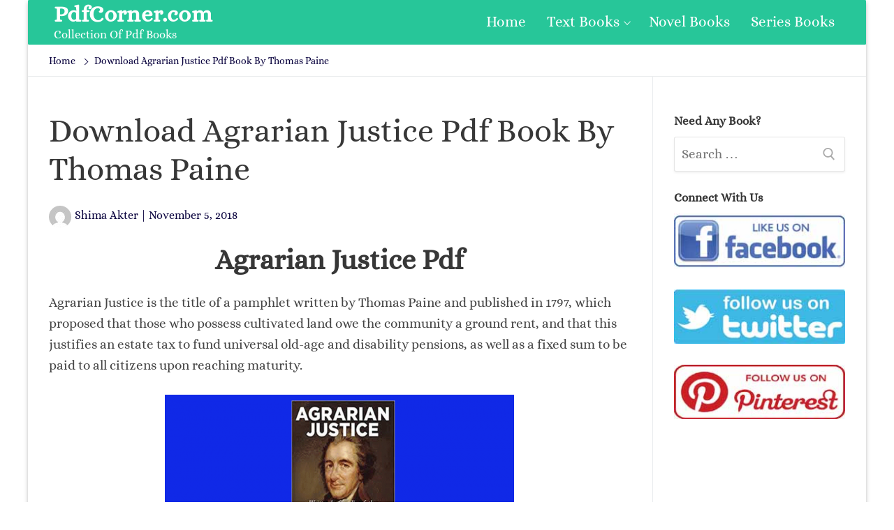

--- FILE ---
content_type: text/html; charset=UTF-8
request_url: https://pdfcorner.com/download-agrarian-justice-pdf-book-by-thomas-paine/
body_size: 11598
content:
<!doctype html><html lang="en-US"><head>
 <script src="https://www.googletagmanager.com/gtag/js?id=UA-129399384-1" defer data-deferred="1"></script> <script src="[data-uri]" defer></script> <link rel="preconnect" href="https://1.gravatar.com" crossorigin><meta charset="UTF-8"><link data-optimized="2" rel="stylesheet" href="https://pdfcorner.com/wp-content/litespeed/css/8f88e9e6513adb47348612d1cc79b6fb.css?ver=eef3f" /><meta name="viewport" content="width=device-width, initial-scale=1, maximum-scale=1.0, user-scalable=no"><link rel="profile" href="http://gmpg.org/xfn/11"><title>Download Agrarian Justice Pdf Book By Thomas Paine - PdfCorner.com</title><meta name='robots' content='max-image-preview:large' /><style>img:is([sizes="auto" i], [sizes^="auto," i]) { contain-intrinsic-size: 3000px 1500px }</style><meta name="yandex-verification" content="ebca8292d2375e33" /><meta name="description" content="Agrarian Justice, Thomas Paine Agrarian Justice, Agrarian Justice Pdf, Agrarian Justice Summary, Agrarian Justice Downlkoad, Agrarian Justice Full Book, Agrarian Justice Story, Agrarian Justice Audiobook"/><meta name="robots" content="max-snippet:-1, max-image-preview:large, max-video-preview:-1"/><link rel="canonical" href="https://pdfcorner.com/download-agrarian-justice-pdf-book-by-thomas-paine/" /><meta property="og:locale" content="en_US" /><meta property="og:type" content="article" /><meta property="og:title" content="Download Agrarian Justice Pdf Book By Thomas Paine - PdfCorner.com" /><meta property="og:description" content="Agrarian Justice, Thomas Paine Agrarian Justice, Agrarian Justice Pdf, Agrarian Justice Summary, Agrarian Justice Downlkoad, Agrarian Justice Full Book, Agrarian Justice Story, Agrarian Justice Audiobook" /><meta property="og:url" content="https://pdfcorner.com/download-agrarian-justice-pdf-book-by-thomas-paine/" /><meta property="og:site_name" content="PdfCorner.com" /><meta property="article:publisher" content="https://web.facebook.com/fpage.pdfcorner/" /><meta property="article:tag" content="Agrarian Justice" /><meta property="article:tag" content="Agrarian Justice Audiobook" /><meta property="article:tag" content="Agrarian Justice Downlkoad" /><meta property="article:tag" content="Agrarian Justice Full Book" /><meta property="article:tag" content="Agrarian Justice Pdf" /><meta property="article:tag" content="Agrarian Justice Story" /><meta property="article:tag" content="Agrarian Justice Summary" /><meta property="article:tag" content="Thomas Paine Agrarian Justice" /><meta property="article:section" content="Thomas Paine" /><meta property="article:published_time" content="2018-11-05T03:00:19+00:00" /><meta property="article:modified_time" content="2019-05-27T15:58:15+00:00" /><meta property="og:updated_time" content="2019-05-27T15:58:15+00:00" /><meta property="og:image" content="https://pdfcorner.com/wp-content/uploads/2018/09/agrarian-justice-pdf.png" /><meta property="og:image:secure_url" content="https://pdfcorner.com/wp-content/uploads/2018/09/agrarian-justice-pdf.png" /><meta property="og:image:width" content="650" /><meta property="og:image:height" content="350" /><meta name="twitter:card" content="summary_large_image" /><meta name="twitter:description" content="Agrarian Justice, Thomas Paine Agrarian Justice, Agrarian Justice Pdf, Agrarian Justice Summary, Agrarian Justice Downlkoad, Agrarian Justice Full Book, Agrarian Justice Story, Agrarian Justice Audiobook" /><meta name="twitter:title" content="Download Agrarian Justice Pdf Book By Thomas Paine - PdfCorner.com" /><meta name="twitter:site" content="@pdfcorner" /><meta name="twitter:image" content="https://pdfcorner.com/wp-content/uploads/2018/09/agrarian-justice-pdf.png" /><meta name="twitter:creator" content="@pdfcorner" /> <script type='application/ld+json' class='yoast-schema-graph yoast-schema-graph--main'>{"@context":"https://schema.org","@graph":[{"@type":"Organization","@id":"https://pdfcorner.com/#organization","name":"PdfCorner","url":"https://pdfcorner.com/","sameAs":["https://web.facebook.com/fpage.pdfcorner/","https://www.pinterest.com/pdfcorner/","https://twitter.com/pdfcorner"],"logo":{"@type":"ImageObject","@id":"https://pdfcorner.com/#logo","url":"https://pdfcorner.com/wp-content/uploads/2018/03/icon.png","width":379,"height":379,"caption":"PdfCorner"},"image":{"@id":"https://pdfcorner.com/#logo"}},{"@type":"WebSite","@id":"https://pdfcorner.com/#website","url":"https://pdfcorner.com/","name":"PdfCorner.com","description":"Collection Of Pdf Books","publisher":{"@id":"https://pdfcorner.com/#organization"},"potentialAction":{"@type":"SearchAction","target":"https://pdfcorner.com/?s={search_term_string}","query-input":"required name=search_term_string"}},{"@type":"ImageObject","@id":"https://pdfcorner.com/download-agrarian-justice-pdf-book-by-thomas-paine/#primaryimage","url":"https://pdfcorner.com/wp-content/uploads/2018/09/agrarian-justice-pdf.png","width":650,"height":350,"caption":"agrarian justice pdf"},{"@type":"WebPage","@id":"https://pdfcorner.com/download-agrarian-justice-pdf-book-by-thomas-paine/#webpage","url":"https://pdfcorner.com/download-agrarian-justice-pdf-book-by-thomas-paine/","inLanguage":"en-US","name":"Download Agrarian Justice Pdf Book By Thomas Paine - PdfCorner.com","isPartOf":{"@id":"https://pdfcorner.com/#website"},"primaryImageOfPage":{"@id":"https://pdfcorner.com/download-agrarian-justice-pdf-book-by-thomas-paine/#primaryimage"},"datePublished":"2018-11-05T03:00:19+00:00","dateModified":"2019-05-27T15:58:15+00:00","description":"Agrarian Justice, Thomas Paine Agrarian Justice, Agrarian Justice Pdf, Agrarian Justice Summary, Agrarian Justice Downlkoad, Agrarian Justice Full Book, Agrarian Justice Story, Agrarian Justice Audiobook","breadcrumb":{"@id":"https://pdfcorner.com/download-agrarian-justice-pdf-book-by-thomas-paine/#breadcrumb"}},{"@type":"BreadcrumbList","@id":"https://pdfcorner.com/download-agrarian-justice-pdf-book-by-thomas-paine/#breadcrumb","itemListElement":[{"@type":"ListItem","position":1,"item":{"@type":"WebPage","@id":"https://pdfcorner.com/","url":"https://pdfcorner.com/","name":"Home"}},{"@type":"ListItem","position":2,"item":{"@type":"WebPage","@id":"https://pdfcorner.com/download-agrarian-justice-pdf-book-by-thomas-paine/","url":"https://pdfcorner.com/download-agrarian-justice-pdf-book-by-thomas-paine/","name":"Download Agrarian Justice Pdf Book By Thomas Paine"}}]},{"@type":"Article","@id":"https://pdfcorner.com/download-agrarian-justice-pdf-book-by-thomas-paine/#article","isPartOf":{"@id":"https://pdfcorner.com/download-agrarian-justice-pdf-book-by-thomas-paine/#webpage"},"author":{"@id":"https://pdfcorner.com/#/schema/person/2ad37d4ad49691277de2b0fcfba10ec9"},"headline":"Download Agrarian Justice Pdf Book By Thomas Paine","datePublished":"2018-11-05T03:00:19+00:00","dateModified":"2019-05-27T15:58:15+00:00","commentCount":0,"mainEntityOfPage":{"@id":"https://pdfcorner.com/download-agrarian-justice-pdf-book-by-thomas-paine/#webpage"},"publisher":{"@id":"https://pdfcorner.com/#organization"},"image":{"@id":"https://pdfcorner.com/download-agrarian-justice-pdf-book-by-thomas-paine/#primaryimage"},"keywords":"Agrarian Justice,Agrarian Justice Audiobook,Agrarian Justice Downlkoad,Agrarian Justice Full Book,Agrarian Justice Pdf,Agrarian Justice Story,Agrarian Justice Summary,Thomas Paine Agrarian Justice","articleSection":"Thomas Paine"},{"@type":["Person"],"@id":"https://pdfcorner.com/#/schema/person/2ad37d4ad49691277de2b0fcfba10ec9","name":"Shima Akter","image":{"@type":"ImageObject","@id":"https://pdfcorner.com/#authorlogo","url":"https://pdfcorner.com/wp-content/litespeed/avatar/acb21765a6dcbdd02b7b96df49a1540d.jpg?ver=1768016419","caption":"Shima Akter"},"sameAs":[]}]}</script> <link rel='dns-prefetch' href='//c0.wp.com' /><link rel="alternate" type="application/rss+xml" title="PdfCorner.com &raquo; Feed" href="https://pdfcorner.com/feed/" /><link rel="alternate" type="application/rss+xml" title="PdfCorner.com &raquo; Comments Feed" href="https://pdfcorner.com/comments/feed/" /><link rel="alternate" type="application/rss+xml" title="PdfCorner.com &raquo; Download Agrarian Justice Pdf Book By Thomas Paine Comments Feed" href="https://pdfcorner.com/download-agrarian-justice-pdf-book-by-thomas-paine/feed/" /><link id='omgf-preload-0' rel='preload' href='//pdfcorner.com/wp-content/uploads/omgf/customify-google-font/aclonica-normal-400.woff2' as='font' type='font/woff2' crossorigin /><link id='omgf-preload-1' rel='preload' href='//pdfcorner.com/wp-content/uploads/omgf/customify-google-font/alice-normal-400.woff2' as='font' type='font/woff2' crossorigin /><link rel='stylesheet' id='wp-block-library-css' href='https://c0.wp.com/c/6.7.4/wp-includes/css/dist/block-library/style.min.css' type='text/css' media='all' /><style id='wp-block-library-inline-css' type='text/css'>.has-text-align-justify{text-align:justify;}</style><link rel='stylesheet' id='mediaelement-css' href='https://c0.wp.com/c/6.7.4/wp-includes/js/mediaelement/mediaelementplayer-legacy.min.css' type='text/css' media='all' /><link rel='stylesheet' id='wp-mediaelement-css' href='https://c0.wp.com/c/6.7.4/wp-includes/js/mediaelement/wp-mediaelement.min.css' type='text/css' media='all' /><style id='classic-theme-styles-inline-css' type='text/css'>/*! This file is auto-generated */
.wp-block-button__link{color:#fff;background-color:#32373c;border-radius:9999px;box-shadow:none;text-decoration:none;padding:calc(.667em + 2px) calc(1.333em + 2px);font-size:1.125em}.wp-block-file__button{background:#32373c;color:#fff;text-decoration:none}</style><style id='global-styles-inline-css' type='text/css'>:root{--wp--preset--aspect-ratio--square: 1;--wp--preset--aspect-ratio--4-3: 4/3;--wp--preset--aspect-ratio--3-4: 3/4;--wp--preset--aspect-ratio--3-2: 3/2;--wp--preset--aspect-ratio--2-3: 2/3;--wp--preset--aspect-ratio--16-9: 16/9;--wp--preset--aspect-ratio--9-16: 9/16;--wp--preset--color--black: #000000;--wp--preset--color--cyan-bluish-gray: #abb8c3;--wp--preset--color--white: #ffffff;--wp--preset--color--pale-pink: #f78da7;--wp--preset--color--vivid-red: #cf2e2e;--wp--preset--color--luminous-vivid-orange: #ff6900;--wp--preset--color--luminous-vivid-amber: #fcb900;--wp--preset--color--light-green-cyan: #7bdcb5;--wp--preset--color--vivid-green-cyan: #00d084;--wp--preset--color--pale-cyan-blue: #8ed1fc;--wp--preset--color--vivid-cyan-blue: #0693e3;--wp--preset--color--vivid-purple: #9b51e0;--wp--preset--gradient--vivid-cyan-blue-to-vivid-purple: linear-gradient(135deg,rgba(6,147,227,1) 0%,rgb(155,81,224) 100%);--wp--preset--gradient--light-green-cyan-to-vivid-green-cyan: linear-gradient(135deg,rgb(122,220,180) 0%,rgb(0,208,130) 100%);--wp--preset--gradient--luminous-vivid-amber-to-luminous-vivid-orange: linear-gradient(135deg,rgba(252,185,0,1) 0%,rgba(255,105,0,1) 100%);--wp--preset--gradient--luminous-vivid-orange-to-vivid-red: linear-gradient(135deg,rgba(255,105,0,1) 0%,rgb(207,46,46) 100%);--wp--preset--gradient--very-light-gray-to-cyan-bluish-gray: linear-gradient(135deg,rgb(238,238,238) 0%,rgb(169,184,195) 100%);--wp--preset--gradient--cool-to-warm-spectrum: linear-gradient(135deg,rgb(74,234,220) 0%,rgb(151,120,209) 20%,rgb(207,42,186) 40%,rgb(238,44,130) 60%,rgb(251,105,98) 80%,rgb(254,248,76) 100%);--wp--preset--gradient--blush-light-purple: linear-gradient(135deg,rgb(255,206,236) 0%,rgb(152,150,240) 100%);--wp--preset--gradient--blush-bordeaux: linear-gradient(135deg,rgb(254,205,165) 0%,rgb(254,45,45) 50%,rgb(107,0,62) 100%);--wp--preset--gradient--luminous-dusk: linear-gradient(135deg,rgb(255,203,112) 0%,rgb(199,81,192) 50%,rgb(65,88,208) 100%);--wp--preset--gradient--pale-ocean: linear-gradient(135deg,rgb(255,245,203) 0%,rgb(182,227,212) 50%,rgb(51,167,181) 100%);--wp--preset--gradient--electric-grass: linear-gradient(135deg,rgb(202,248,128) 0%,rgb(113,206,126) 100%);--wp--preset--gradient--midnight: linear-gradient(135deg,rgb(2,3,129) 0%,rgb(40,116,252) 100%);--wp--preset--font-size--small: 13px;--wp--preset--font-size--medium: 20px;--wp--preset--font-size--large: 36px;--wp--preset--font-size--x-large: 42px;--wp--preset--spacing--20: 0.44rem;--wp--preset--spacing--30: 0.67rem;--wp--preset--spacing--40: 1rem;--wp--preset--spacing--50: 1.5rem;--wp--preset--spacing--60: 2.25rem;--wp--preset--spacing--70: 3.38rem;--wp--preset--spacing--80: 5.06rem;--wp--preset--shadow--natural: 6px 6px 9px rgba(0, 0, 0, 0.2);--wp--preset--shadow--deep: 12px 12px 50px rgba(0, 0, 0, 0.4);--wp--preset--shadow--sharp: 6px 6px 0px rgba(0, 0, 0, 0.2);--wp--preset--shadow--outlined: 6px 6px 0px -3px rgba(255, 255, 255, 1), 6px 6px rgba(0, 0, 0, 1);--wp--preset--shadow--crisp: 6px 6px 0px rgba(0, 0, 0, 1);}:where(.is-layout-flex){gap: 0.5em;}:where(.is-layout-grid){gap: 0.5em;}body .is-layout-flex{display: flex;}.is-layout-flex{flex-wrap: wrap;align-items: center;}.is-layout-flex > :is(*, div){margin: 0;}body .is-layout-grid{display: grid;}.is-layout-grid > :is(*, div){margin: 0;}:where(.wp-block-columns.is-layout-flex){gap: 2em;}:where(.wp-block-columns.is-layout-grid){gap: 2em;}:where(.wp-block-post-template.is-layout-flex){gap: 1.25em;}:where(.wp-block-post-template.is-layout-grid){gap: 1.25em;}.has-black-color{color: var(--wp--preset--color--black) !important;}.has-cyan-bluish-gray-color{color: var(--wp--preset--color--cyan-bluish-gray) !important;}.has-white-color{color: var(--wp--preset--color--white) !important;}.has-pale-pink-color{color: var(--wp--preset--color--pale-pink) !important;}.has-vivid-red-color{color: var(--wp--preset--color--vivid-red) !important;}.has-luminous-vivid-orange-color{color: var(--wp--preset--color--luminous-vivid-orange) !important;}.has-luminous-vivid-amber-color{color: var(--wp--preset--color--luminous-vivid-amber) !important;}.has-light-green-cyan-color{color: var(--wp--preset--color--light-green-cyan) !important;}.has-vivid-green-cyan-color{color: var(--wp--preset--color--vivid-green-cyan) !important;}.has-pale-cyan-blue-color{color: var(--wp--preset--color--pale-cyan-blue) !important;}.has-vivid-cyan-blue-color{color: var(--wp--preset--color--vivid-cyan-blue) !important;}.has-vivid-purple-color{color: var(--wp--preset--color--vivid-purple) !important;}.has-black-background-color{background-color: var(--wp--preset--color--black) !important;}.has-cyan-bluish-gray-background-color{background-color: var(--wp--preset--color--cyan-bluish-gray) !important;}.has-white-background-color{background-color: var(--wp--preset--color--white) !important;}.has-pale-pink-background-color{background-color: var(--wp--preset--color--pale-pink) !important;}.has-vivid-red-background-color{background-color: var(--wp--preset--color--vivid-red) !important;}.has-luminous-vivid-orange-background-color{background-color: var(--wp--preset--color--luminous-vivid-orange) !important;}.has-luminous-vivid-amber-background-color{background-color: var(--wp--preset--color--luminous-vivid-amber) !important;}.has-light-green-cyan-background-color{background-color: var(--wp--preset--color--light-green-cyan) !important;}.has-vivid-green-cyan-background-color{background-color: var(--wp--preset--color--vivid-green-cyan) !important;}.has-pale-cyan-blue-background-color{background-color: var(--wp--preset--color--pale-cyan-blue) !important;}.has-vivid-cyan-blue-background-color{background-color: var(--wp--preset--color--vivid-cyan-blue) !important;}.has-vivid-purple-background-color{background-color: var(--wp--preset--color--vivid-purple) !important;}.has-black-border-color{border-color: var(--wp--preset--color--black) !important;}.has-cyan-bluish-gray-border-color{border-color: var(--wp--preset--color--cyan-bluish-gray) !important;}.has-white-border-color{border-color: var(--wp--preset--color--white) !important;}.has-pale-pink-border-color{border-color: var(--wp--preset--color--pale-pink) !important;}.has-vivid-red-border-color{border-color: var(--wp--preset--color--vivid-red) !important;}.has-luminous-vivid-orange-border-color{border-color: var(--wp--preset--color--luminous-vivid-orange) !important;}.has-luminous-vivid-amber-border-color{border-color: var(--wp--preset--color--luminous-vivid-amber) !important;}.has-light-green-cyan-border-color{border-color: var(--wp--preset--color--light-green-cyan) !important;}.has-vivid-green-cyan-border-color{border-color: var(--wp--preset--color--vivid-green-cyan) !important;}.has-pale-cyan-blue-border-color{border-color: var(--wp--preset--color--pale-cyan-blue) !important;}.has-vivid-cyan-blue-border-color{border-color: var(--wp--preset--color--vivid-cyan-blue) !important;}.has-vivid-purple-border-color{border-color: var(--wp--preset--color--vivid-purple) !important;}.has-vivid-cyan-blue-to-vivid-purple-gradient-background{background: var(--wp--preset--gradient--vivid-cyan-blue-to-vivid-purple) !important;}.has-light-green-cyan-to-vivid-green-cyan-gradient-background{background: var(--wp--preset--gradient--light-green-cyan-to-vivid-green-cyan) !important;}.has-luminous-vivid-amber-to-luminous-vivid-orange-gradient-background{background: var(--wp--preset--gradient--luminous-vivid-amber-to-luminous-vivid-orange) !important;}.has-luminous-vivid-orange-to-vivid-red-gradient-background{background: var(--wp--preset--gradient--luminous-vivid-orange-to-vivid-red) !important;}.has-very-light-gray-to-cyan-bluish-gray-gradient-background{background: var(--wp--preset--gradient--very-light-gray-to-cyan-bluish-gray) !important;}.has-cool-to-warm-spectrum-gradient-background{background: var(--wp--preset--gradient--cool-to-warm-spectrum) !important;}.has-blush-light-purple-gradient-background{background: var(--wp--preset--gradient--blush-light-purple) !important;}.has-blush-bordeaux-gradient-background{background: var(--wp--preset--gradient--blush-bordeaux) !important;}.has-luminous-dusk-gradient-background{background: var(--wp--preset--gradient--luminous-dusk) !important;}.has-pale-ocean-gradient-background{background: var(--wp--preset--gradient--pale-ocean) !important;}.has-electric-grass-gradient-background{background: var(--wp--preset--gradient--electric-grass) !important;}.has-midnight-gradient-background{background: var(--wp--preset--gradient--midnight) !important;}.has-small-font-size{font-size: var(--wp--preset--font-size--small) !important;}.has-medium-font-size{font-size: var(--wp--preset--font-size--medium) !important;}.has-large-font-size{font-size: var(--wp--preset--font-size--large) !important;}.has-x-large-font-size{font-size: var(--wp--preset--font-size--x-large) !important;}
:where(.wp-block-post-template.is-layout-flex){gap: 1.25em;}:where(.wp-block-post-template.is-layout-grid){gap: 1.25em;}
:where(.wp-block-columns.is-layout-flex){gap: 2em;}:where(.wp-block-columns.is-layout-grid){gap: 2em;}
:root :where(.wp-block-pullquote){font-size: 1.5em;line-height: 1.6;}</style><style id='customify-style-inline-css' type='text/css'>.customify-container,.layout-contained,.site-framed .site,.site-boxed .site{max-width:1200px}#blog-posts .entry-inner{border-top-left-radius:0px;border-top-right-radius:0px;border-bottom-right-radius:0px;border-bottom-left-radius:0px}#blog-posts .entry-readmore a{font-family:"Aclonica";font-weight:normal}#blog-posts .entry-readmore a{color:#ffffff;text-decoration-color:#ffffff;background-color:#27c699;border-top-left-radius:7px;border-top-right-radius:7px;border-bottom-right-radius:7px;border-bottom-left-radius:7px}#blog-posts .entry-readmore a:hover{color:#000000;text-decoration-color:#000000;background-color:#e28222;border-top-left-radius:7px;border-top-right-radius:7px;border-bottom-right-radius:7px;border-bottom-left-radius:7px}article.comment .comment-reply a:hover,article.comment .comment-time:hover,article.comment .comment-author a:hover,article.comment .comment-post-author,#respond #cancel-comment-reply-link,.posts-layout .readmore-button:hover,.entry-meta a:hover,.posts-layout .entry-title a:hover,.nav-menu-desktop .menu li.current-menu-item>a,.nav-menu-desktop.style-plain .primary-menu-ul>li.current-menu-item>a,.nav-menu-desktop.style-plain .primary-menu-ul>li.current-menu-ancestor>a,.nav-menu-desktop.style-plain .primary-menu-ul>li a:hover,.nav-menu-desktop.style-plain .primary-menu-ul>li a:focus,.nav-menu-desktop .menu li a:hover,a:hover,.site-branding a:hover,.widget-area .widget a:not(.wc-forward):hover,.site-content .widget-area .menu li.current-menu-item>a{color:#27c699}.button,button,input[type="button"],input[type="reset"],input[type="submit"],.pagination .nav-links>*:hover,.pagination .nav-links span,.entry-footer .tags-links a:hover,.entry-footer .cat-links a:hover,.customify-builder-btn,.nav-menu-desktop.style-full-height .primary-menu-ul>li.current-menu-item>a,.nav-menu-desktop.style-full-height .primary-menu-ul>li.current-menu-ancestor>a,.nav-menu-desktop.style-full-height .primary-menu-ul>li>a:hover{background-color:#27c699}.site-content .widget-area .menu li.current-menu-item>a:before{border-left-color:#27c699}article.comment .comment-post-author,#respond #cancel-comment-reply-link,.pagination .nav-links>*:hover,.pagination .nav-links span,.entry-footer .tags-links a:hover,.entry-footer .cat-links a:hover,.posts-layout .readmore-button:hover{border-color:#27c699}.entry-content a,.nav-links .nav-previous a:hover,.nav-links .nav-next a:hover{color:#27c699}.search .content-area .entry-title a:hover,.entry-content a:hover{color:#f5a126}article.comment .comment-reply a,article.comment .comment-time,.entry-meta,.entry-meta a,.pagination .nav-links>*,.entry-footer .tags-links a,.entry-footer .cat-links a,.widget-area .widget a:not(.wc-forward),.page-breadcrumb,.page-breadcrumb-list li a{color:#08003d}body,body p,body button,body input,body select,body optgroup,body textarea,body div{font-family:"Alice";font-weight:normal;font-size:19px}body h1,body h2,body h3,body h4,body h5,body h6,body .h1,body .h2,body .h3{font-family:"Alice";font-weight:normal}.site-branding .site-title,.site-branding .site-title a{font-weight:bold;text-decoration:none;text-transform:none;font-size:33px}.entry-content h1{font-family:"Alice";font-weight:normal}.entry-content h2{font-weight:normal}.entry-content h3{font-weight:bold}.entry-content h4{font-weight:bold}.widget-title{font-weight:bold}#page-cover{background-image:url("https://pdfcorner.com/wp-content/themes/customify/assets/images/default-cover.jpg");}.header--row.header-top,.header--row.header-top .site-branding a{color:#ffffff;text-decoration-color:#ffffff}.header--row.header-top .customify-container,.header--row.header-top.layout-full-contained,.header--row.header-top.layout-fullwidth{background-color:#27c699;background-repeat:repeat;border-top-left-radius:2px;border-top-right-radius:2px;border-bottom-right-radius:2px;border-bottom-left-radius:2px;box-shadow:0px 0px 0px 0px #15305b;}.header--row.header-main .customify-container,.header--row.header-main.layout-full-contained,.header--row.header-main.layout-fullwidth{border-style:solid;border-top-width:0px;border-right-width:0px;border-bottom-width:1px;border-left-width:0px;border-color:#eaecee}.header--row.header-bottom .customify-container,.header--row.header-bottom.layout-full-contained,.header--row.header-bottom.layout-fullwidth{background-color:#d8d8d8;background-repeat:repeat;box-shadow:0px 0px 0px 0px #15305b;}.sub-menu .li-duplicator{display:none!important}.menu-mobile-toggle{color:#27c699}.menu-mobile-toggle:hover{color:#f5a126}.header-search_icon-item .header-search-modal{border-style:solid}.header-search_icon-item .search-field{border-style:solid}.header-search_box-item .search-field,.header-search_box-item input.search-field::placeholder{color:#ffffff;text-decoration-color:#ffffff}.header-search_box-item .search-field{background-color:#27c699;border-style:solid}.header-search_box-item .search-field:focus{color:#f5a126;text-decoration-color:#f5a126}.builder-item--primary-menu .nav-menu-desktop .primary-menu-ul>li>a{color:#ffffff;text-decoration-color:#ffffff}.builder-item--primary-menu .nav-menu-desktop .primary-menu-ul>li>a:hover,.builder-item--primary-menu .nav-menu-desktop .primary-menu-ul>li>a:focus,.builder-item--primary-menu .nav-menu-desktop .primary-menu-ul>li.current-menu-item>a,.builder-item--primary-menu .nav-menu-desktop .primary-menu-ul>li.current-menu-ancestor>a,.builder-item--primary-menu .nav-menu-desktop .primary-menu-ul>li.current-menu-parent>a{color:#000000;text-decoration-color:#000000}.builder-item--primary-menu .nav-menu-desktop .primary-menu-ul>li>a{font-family:"Alice";font-weight:normal;font-size:21px}.header-social-icons.customify-builder-social-icons li a{border-radius:145px}.site-footer .widget-area .widget{font-weight:bold;letter-spacing:0.3px}#cb-row--footer-main{background-repeat:repeat}#cb-row--footer-main a{color:#27c699;text-decoration-color:#27c699}#cb-row--footer-main a:hover{color:#e28222;text-decoration-color:#e28222}#cb-row--footer-bottom .widget-title,#cb-row--footer-bottom h1,#cb-row--footer-bottom h2,#cb-row--footer-bottom h3,#cb-row--footer-bottom h4{color:#000000}#cb-row--footer-bottom{color:#000000;text-decoration-color:#000000;background-repeat:repeat}#blog-posts .entry-inner{margin-top:0px;margin-right:0px;margin-bottom:0px;margin-left:0px;padding-top:0px;padding-right:0px;padding-bottom:0px;padding-left:0px}#page-cover .page-cover-inner{min-height:300px}#page-cover{text-align:left}.header--row.header-main .customify-grid,.header--row.header-main .style-full-height .primary-menu-ul>li>a{min-height:0px}.header--row.header-bottom .customify-grid,.header--row.header-bottom .style-full-height .primary-menu-ul>li>a{min-height:55px}.header--row .builder-first--nav-icon{text-align:right}.header-search_icon-item .search-submit{margin-left:-42px}.header-search_box-item .search-submit{margin-left:-42px}.builder-item--primary-menu .nav-menu-desktop .primary-menu-ul>li{margin-top:0px;margin-right:0px;margin-bottom:0px;margin-left:0px}.header--row .builder-first--primary-menu{text-align:right}.header-social-icons.customify-builder-social-icons li a{font-size:47px}.header-social-icons.customify-builder-social-icons li{margin-left:16px;margin-right:16px}.header--row .builder-first--social-icons{text-align:center}.footer--row .builder-first--footer-1{text-align:center}.footer--row .builder-first--footer_copyright{text-align:center}.footer-social-icons.customify-builder-social-icons li a{font-size:31px}@media screen and (max-width:1024px){#page-cover .page-cover-inner{min-height:250px}.header--row .builder-first--nav-icon{text-align:right}.header-search_icon-item .search-submit{margin-left:-42px}.header-search_box-item .search-submit{margin-left:-42px}.header-social-icons.customify-builder-social-icons li{margin-left:20px;margin-right:20px}.header--row .builder-first--social-icons{text-align:center}}@media screen and (max-width:568px){#page-cover .page-cover-inner{min-height:200px}.header--row.header-top .customify-grid,.header--row.header-top .style-full-height .primary-menu-ul>li>a{min-height:33px}.header--row .builder-first--logo{text-align:center}.header--row .builder-first--nav-icon{text-align:center}.header-search_icon-item .search-submit{margin-left:-42px}.header-search_box-item .search-submit{margin-left:-42px}.header--row .builder-first--search_box{text-align:center}.header-social-icons.customify-builder-social-icons li a{font-size:34px}.header-social-icons.customify-builder-social-icons li a{padding:0.4em}.header-social-icons.customify-builder-social-icons li{margin-left:10px;margin-right:10px}.footer--row .builder-first--footer-1{text-align:center}.footer--row .builder-first--footer_copyright{text-align:center}}</style> <script type="text/javascript" src="https://c0.wp.com/c/6.7.4/wp-includes/js/jquery/jquery.min.js" id="jquery-core-js"></script> <script type="text/javascript" src="https://c0.wp.com/c/6.7.4/wp-includes/js/jquery/jquery-migrate.min.js" id="jquery-migrate-js" defer data-deferred="1"></script> <script type="text/javascript" id="jquery-js-after" src="[data-uri]" defer></script> <link rel="https://api.w.org/" href="https://pdfcorner.com/wp-json/" /><link rel="alternate" title="JSON" type="application/json" href="https://pdfcorner.com/wp-json/wp/v2/posts/4885" /><link rel="EditURI" type="application/rsd+xml" title="RSD" href="https://pdfcorner.com/xmlrpc.php?rsd" /><meta name="generator" content="WordPress 6.7.4" /><link rel='shortlink' href='https://pdfcorner.com/?p=4885' /><link rel="alternate" title="oEmbed (JSON)" type="application/json+oembed" href="https://pdfcorner.com/wp-json/oembed/1.0/embed?url=https%3A%2F%2Fpdfcorner.com%2Fdownload-agrarian-justice-pdf-book-by-thomas-paine%2F" /><link rel="alternate" title="oEmbed (XML)" type="text/xml+oembed" href="https://pdfcorner.com/wp-json/oembed/1.0/embed?url=https%3A%2F%2Fpdfcorner.com%2Fdownload-agrarian-justice-pdf-book-by-thomas-paine%2F&#038;format=xml" /><style>img#wpstats{display:none}</style><link rel="pingback" href="https://pdfcorner.com/xmlrpc.php"><link rel="icon" href="https://pdfcorner.com/wp-content/uploads/2018/03/icon-100x100.png" sizes="32x32" /><link rel="icon" href="https://pdfcorner.com/wp-content/uploads/2018/03/icon-300x300.png" sizes="192x192" /><link rel="apple-touch-icon" href="https://pdfcorner.com/wp-content/uploads/2018/03/icon-300x300.png" /><meta name="msapplication-TileImage" content="https://pdfcorner.com/wp-content/uploads/2018/03/icon-300x300.png" /><link rel='dns-prefetch' href='//s.w.org' /><link rel='dns-prefetch' href='//jetpack.wordpress.com' /><link rel='dns-prefetch' href='//s0.wp.com' /><link rel='dns-prefetch' href='//s1.wp.com' /><link rel='dns-prefetch' href='//s2.wp.com' /><link rel='dns-prefetch' href='//public-api.wordpress.com' /><link rel='dns-prefetch' href='//0.gravatar.com' /><link rel='dns-prefetch' href='//1.gravatar.com' /><link rel='dns-prefetch' href='//2.gravatar.com' /><link rel='dns-prefetch' href='//i0.wp.com' /><link rel='dns-prefetch' href='//i1.wp.com' /><link rel='dns-prefetch' href='//i2.wp.com' /><link rel='dns-prefetch' href='//c0.wp.com' /><link rel='dns-prefetch' href='//pagead2.googlesyndication.com' /><link rel='dns-prefetch' href='//lh3.googleusercontent.com' /><link rel='dns-prefetch' href='//googleads.g.doubleclick.net' /><link rel='dns-prefetch' href='//adservice.google.com' /><link rel='dns-prefetch' href='//adservice.google.ca' /><link rel='dns-prefetch' href='//partner.googleadservices.com' /><link rel='dns-prefetch' href='//googletagservices.com' /><link rel='dns-prefetch' href='//tpc.googlesyndication.com' /><link rel='dns-prefetch' href='//1.bp.blogspot.com' /><link rel='dns-prefetch' href='//c1.wp.com' /><link rel='dns-prefetch' href='//www.googletagservices.com' /></head><body class="post-template-default single single-post postid-4885 single-format-standard content-sidebar sidebar_vertical_border site-boxed menu_sidebar_slide_left"><div id="page" class="site box-shadow">
<a class="skip-link screen-reader-text" href="#site-content">Skip to content</a>
<a class="close is-size-medium is-text-light close-panel close-sidebar-panel" href="#">
<span class="hamburger hamburger--squeeze is-active">
<span class="hamburger-box">
<span class="hamburger-inner"><span class="screen-reader-text">Menu</span></span>
</span>
</span>
<span class="screen-reader-text">Close</span>
</a><header id="masthead" class="site-header"><div id="masthead-inner" class="site-header-inner"><div  class="header-top header--row layout-fullwidth"  id="cb-row--header-top"  data-row-id="top"                                     data-show-on="desktop mobile"><div class="customify-container"><div class="customify-grid cb-row--desktop hide-on-mobile hide-on-tablet customify-grid-middle"><div class="customify-col-3_md-3_sm-3 builder-item builder-first--logo" data-push-left=""><div class="item--inner builder-item--logo item--nm" data-section="title_tagline" data-item-id="logo" ><div class="site-branding logo-left"><div class="site-name-desc"><p class="site-title"><a href="https://pdfcorner.com/" rel="home">PdfCorner.com</a></p><p class="site-description">Collection Of Pdf Books</p></div></div></div></div><div class="customify-col-9_md-9_sm-9 builder-item builder-first--primary-menu" data-push-left=""><div class="item--inner builder-item--primary-menu item--m" data-section="header_menu_primary" data-item-id="primary-menu" ><nav  id="site-navigation-top-desktop" class="site-navigation primary-menu primary-menu-top nav-menu-desktop primary-menu-desktop style-plain"><ul id="menu-main-menu" class="primary-menu-ul menu nav-menu"><li id="menu-item--top-desktop-346" class="menu-item menu-item-type-custom menu-item-object-custom menu-item-346"><a href="/"><span class="link-before">Home</span></a></li><li id="menu-item--top-desktop-347" class="menu-item menu-item-type-taxonomy menu-item-object-category menu-item-has-children menu-item-347"><a href="https://pdfcorner.com/category/textbooks/"><span class="link-before">Text Books<span class="nav-icon-angle">&nbsp;</span></span></a><ul class="sub-menu sub-lv-0"><li id="menu-item--top-desktop-350" class="menu-item menu-item-type-taxonomy menu-item-object-category menu-item-350"><a href="https://pdfcorner.com/category/textbooks/bangla-text-book/"><span class="link-before">Bangla Text Books</span></a></li></ul></li><li id="menu-item--top-desktop-342" class="menu-item menu-item-type-taxonomy menu-item-object-category menu-item-342"><a href="https://pdfcorner.com/category/novel-books/"><span class="link-before">Novel Books</span></a></li><li id="menu-item--top-desktop-343" class="menu-item menu-item-type-taxonomy menu-item-object-category menu-item-343"><a href="https://pdfcorner.com/category/series/"><span class="link-before">Series Books</span></a></li></ul></nav></div></div></div><div class="cb-row--mobile hide-on-desktop customify-grid customify-grid-middle"><div class="customify-col-12_md-12_sm-12 builder-item builder-first--logo" data-push-left=""><div class="item--inner builder-item--logo item--nm" data-section="title_tagline" data-item-id="logo" ><div class="site-branding logo-left"><div class="site-name-desc"><p class="site-title"><a href="https://pdfcorner.com/" rel="home">PdfCorner.com</a></p><p class="site-description">Collection Of Pdf Books</p></div></div></div></div></div></div></div><div  class="header-bottom header--row hide-on-desktop layout-full-contained"  id="cb-row--header-bottom"  data-row-id="bottom"                                     data-show-on="mobile"><div class="customify-container"><div class="cb-row--mobile hide-on-desktop customify-grid customify-grid-middle"><div class="customify-col-3_md-3_sm-3 builder-item builder-first--nav-icon" data-push-left=""><div class="item--inner builder-item--nav-icon item--nm" data-section="header_menu_icon" data-item-id="nav-icon" >        <a class="menu-mobile-toggle item-button is-size-desktop-medium is-size-tablet-medium is-size-mobile-large">
<span class="hamburger hamburger--squeeze">
<span class="hamburger-box">
<span class="hamburger-inner"></span>
</span>
</span>
<span class="nav-icon--label hide-on-tablet hide-on-mobile">Menu</span></a></div></div><div class="customify-col-9_md-9_sm-9 builder-item builder-first--search_box" data-push-left=""><div class="item--inner builder-item--search_box item--nm" data-section="search_box" data-item-id="search_box" ><div class="header-search_box-item item--search_box"><form role="search" class="header-search-form" action="https://pdfcorner.com/">
<label>
<span class="screen-reader-text">Search for:</span>
<input type="search" class="search-field" placeholder="Search Books" value="" name="s" title="Search for:" />
</label>
<button type="submit" class="search-submit" >
<svg aria-hidden="true" focusable="false" role="presentation" xmlns="http://www.w3.org/2000/svg" width="20" height="21" viewBox="0 0 20 21">
<path fill="currentColor" fill-rule="evenodd" d="M12.514 14.906a8.264 8.264 0 0 1-4.322 1.21C3.668 16.116 0 12.513 0 8.07 0 3.626 3.668.023 8.192.023c4.525 0 8.193 3.603 8.193 8.047 0 2.033-.769 3.89-2.035 5.307l4.999 5.552-1.775 1.597-5.06-5.62zm-4.322-.843c3.37 0 6.102-2.684 6.102-5.993 0-3.31-2.732-5.994-6.102-5.994S2.09 4.76 2.09 8.07c0 3.31 2.732 5.993 6.102 5.993z"></path>
</svg>
</button></form></div></div></div></div></div></div><div id="header-menu-sidebar" class="header-menu-sidebar menu-sidebar-panel is-text-light"><div id="header-menu-sidebar-bg" class="header-menu-sidebar-bg"><div id="header-menu-sidebar-inner" class="header-menu-sidebar-inner"><div class="builder-item-sidebar mobile-item--primary-menu mobile-item--menu "><div class="item--inner" data-item-id="primary-menu" data-section="header_menu_primary"><nav  id="site-navigation-sidebar-mobile" class="site-navigation primary-menu primary-menu-sidebar nav-menu-mobile primary-menu-mobile style-plain"><ul id="menu-main-menu" class="primary-menu-ul menu nav-menu"><li id="menu-item--sidebar-mobile-346" class="menu-item menu-item-type-custom menu-item-object-custom menu-item-346"><a href="/"><span class="link-before">Home</span></a></li><li id="menu-item--sidebar-mobile-347" class="menu-item menu-item-type-taxonomy menu-item-object-category menu-item-has-children menu-item-347"><a href="https://pdfcorner.com/category/textbooks/"><span class="link-before">Text Books<span class="nav-icon-angle">&nbsp;</span></span></a><ul class="sub-menu sub-lv-0"><li id="menu-item--sidebar-mobile-350" class="menu-item menu-item-type-taxonomy menu-item-object-category menu-item-350"><a href="https://pdfcorner.com/category/textbooks/bangla-text-book/"><span class="link-before">Bangla Text Books</span></a></li></ul></li><li id="menu-item--sidebar-mobile-342" class="menu-item menu-item-type-taxonomy menu-item-object-category menu-item-342"><a href="https://pdfcorner.com/category/novel-books/"><span class="link-before">Novel Books</span></a></li><li id="menu-item--sidebar-mobile-343" class="menu-item menu-item-type-taxonomy menu-item-object-category menu-item-343"><a href="https://pdfcorner.com/category/series/"><span class="link-before">Series Books</span></a></li></ul></nav></div></div></div></div></div></div></header><div id="page-breadcrumb" class="page-breadcrumb breadcrumb--below_titlebar"><div class="page-breadcrumb-inner customify-container"><ul class="page-breadcrumb-list">
<span><li><span><a href="https://pdfcorner.com/">Home</a></li><li><span class="breadcrumb_last" aria-current="page">Download Agrarian Justice Pdf Book By Thomas Paine</span></span></li></span></ul></div></div><div id="site-content" class="site-content"><div class="customify-container"><div class="customify-grid"><main id="main" class="content-area customify-col-9_sm-12"><div class="content-inner"><article id="post-4885" class="entry entry-single post-4885 post type-post status-publish format-standard has-post-thumbnail hentry category-thomas-paine tag-agrarian-justice tag-agrarian-justice-audiobook tag-agrarian-justice-downlkoad tag-agrarian-justice-full-book tag-agrarian-justice-pdf tag-agrarian-justice-story tag-agrarian-justice-summary tag-thomas-paine-agrarian-justice"><h1 class="entry-title entry--item">Download Agrarian Justice Pdf Book By Thomas Paine</h1><div class="entry-meta entry--item">
<span class="meta-item byline"> <span class="author vcard"><a class="url fn n" href="https://pdfcorner.com/author/shima_akter/"><img alt='' src='https://pdfcorner.com/wp-content/litespeed/avatar/f41b7ed77c612f0a2718c280d02710d4.jpg?ver=1768016068' srcset='https://pdfcorner.com/wp-content/litespeed/avatar/97d7b4774c77deb07c9cecb225bbf01a.jpg?ver=1768016419 2x' class='avatar avatar-32 photo' height='32' width='32' decoding='async'/>Shima Akter</a></span></span><span class="sep">|</span><span class="meta-item posted-on"><a href="https://pdfcorner.com/download-agrarian-justice-pdf-book-by-thomas-paine/" rel="bookmark"><time class="entry-date published" datetime="2018-11-05T03:00:19+00:00">November 5, 2018</time></a></span></div><div class="entry-content entry--item"><h2 style="text-align: center;"><strong>Agrarian Justice Pdf</strong></h2><p>Agrarian Justice is the title of a pamphlet written by Thomas Paine and published in 1797, which proposed that those who possess cultivated land owe the community a ground rent, and that this justifies an estate tax to fund universal old-age and disability pensions, as well as a fixed sum to be paid to all citizens upon reaching maturity.</p><div class="6a92001c47d335f1f54d538e0b6d5689" data-index="1" style="float: none; margin:0px 0 0px 0; text-align:center;">
<ins class="adsbygoogle"
style="display:block"
data-ad-client="ca-pub-6320406917959667"
data-ad-slot="1877276432"
data-ad-format="auto"
data-full-width-responsive="true"></ins> <script>(adsbygoogle = window.adsbygoogle || []).push({});</script> </div><p><img fetchpriority="high" decoding="async" class="size-medium wp-image-4887 aligncenter" src="https://pdfcorner.com/wp-content/uploads/2018/09/agrarian-justice-pdf-500x269.png" alt="agrarian justice pdf" width="500" height="269" srcset="https://pdfcorner.com/wp-content/uploads/2018/09/agrarian-justice-pdf-500x269.png 500w, https://pdfcorner.com/wp-content/uploads/2018/09/agrarian-justice-pdf.png 650w" sizes="(max-width: 500px) 100vw, 500px" /></p><div class="6a92001c47d335f1f54d538e0b6d5689" data-index="10" style="float: none; margin:0px 0 0px 0; text-align:center;">
<a href="https://amzn.to/3UOdkqD"><img decoding="async" class="aligncenter wp-image-2468 size-full" src="https://pdfcorner.com/wp-content/uploads/2021/07/audible-free-trial.jpg" alt="" width="300" height="250" /></a></div><h2 style="text-align: center;"><strong>Summary of Agrarian Justice</strong></h2><p>In response to the private sale of royal (or common) lands, Paine proposed a detailed plan to tax landowners once per generation to pay for the needs of those who have no land. This can be considered a precursor of the modern idea of citizen&#8217;s dividend or basic income.</p><h3><strong>Details Of Agrarian Justice Pdf Book</strong></h3><div class="mod"><div class="Z1hOCe"><div class="zloOqf kno-fb-ctx"><span class="w8qArf">Name Of The Book: Agrarian Justice<br />
Originally published: </span><span class="LrzXr kno-fv">1797</span></div></div></div><div class="mod"><div class="Z1hOCe"><div class="zloOqf kno-fb-ctx"><span class="w8qArf">Author: </span><span class="LrzXr kno-fv">Thomas Paine</span></div></div></div><h3><strong>Download Agrarian Justice Thomas Paine</strong></h3><p>There are many students who don’t have enough money to buy books. We are publishing Agrarian Justice full pdf book for those who are unable to buy Agrarian Justice Book. To download this book click the button below.</p><p style="text-align: center;"><a href="https://pdfcorner.com/wp-content/uploads/2019/05/agrarian-justice-Pdf.pdf"><button>Agrarian Justice Pdf Download</button></a></p><p>I hope you have successfully downloaded Agrarian Justice novel from our website. Mistakes are made by human. All the articles published on this site are uploaded by human. If you get the wrong download file or if you face any problem while downloading Agrarian Justice Book then please let us inform using the comment box.</p><p>We do respect All Authors of the books. If you have DCMA related issue/claim then please visit our DCMA Section.</p><div style="font-size: 0px; height: 0px; line-height: 0px; margin: 0; padding: 0; clear: both;"></div></div><nav class="navigation post-navigation" aria-label="Posts"><h2 class="screen-reader-text">Post navigation</h2><div class="nav-links"><div class="nav-previous"><a href="https://pdfcorner.com/download-an-icelandic-fisherman-pdf-book-by-pierre-loti/" rel="prev"><span>Prev post</span> Download An Icelandic Fisherman Pdf Book By Pierre Loti</a></div><div class="nav-next"><a href="https://pdfcorner.com/download-venus-and-adonis-shakespeare-pdf-book-by-william-shakespeare/" rel="next"><span>Next post</span> Download Venus And Adonis Shakespeare Pdf Book By William Shakespeare</a></div></div></nav><div class="entry-comment-form entry--item"><div id="comments" class="comments-area"><div id="respond" class="comment-respond"><h3 id="reply-title" class="comment-reply-title">Leave a Reply <small><a rel="nofollow" id="cancel-comment-reply-link" href="/download-agrarian-justice-pdf-book-by-thomas-paine/#respond" style="display:none;">Cancel reply</a></small></h3><form action="https://pdfcorner.com/wp-comments-post.php" method="post" id="commentform" class="comment-form" novalidate><p class="comment-notes"><span id="email-notes">Your email address will not be published.</span> <span class="required-field-message">Required fields are marked <span class="required">*</span></span></p><p class="comment-form-author"><label for="author">Name <span class="required">*</span></label> <input id="author" name="author" type="text" value="" size="30" maxlength="245" autocomplete="name" required /></p><p class="comment-form-email"><label for="email">Email <span class="required">*</span></label> <input id="email" name="email" type="email" value="" size="30" maxlength="100" aria-describedby="email-notes" autocomplete="email" required /></p><p class="comment-form-url"><label for="url">Website</label> <input id="url" name="url" type="url" value="" size="30" maxlength="200" autocomplete="url" /></p><p class="comment-form-comment"><label for="comment">Comment <span class="required">*</span></label><textarea id="comment" name="comment" cols="45" rows="8" maxlength="65525" required></textarea></p><p class="comment-subscription-form"><input type="checkbox" name="subscribe_comments" id="subscribe_comments" value="subscribe" style="width: auto; -moz-appearance: checkbox; -webkit-appearance: checkbox;" /> <label class="subscribe-label" id="subscribe-label" for="subscribe_comments">Notify me of follow-up comments by email.</label></p><p class="comment-subscription-form"><input type="checkbox" name="subscribe_blog" id="subscribe_blog" value="subscribe" style="width: auto; -moz-appearance: checkbox; -webkit-appearance: checkbox;" /> <label class="subscribe-label" id="subscribe-blog-label" for="subscribe_blog">Notify me of new posts by email.</label></p><p class="form-submit"><input name="submit" type="submit" id="submit" class="submit" value="Post Comment" /> <input type='hidden' name='comment_post_ID' value='4885' id='comment_post_ID' />
<input type='hidden' name='comment_parent' id='comment_parent' value='0' /></p><p style="display: none;"><input type="hidden" id="akismet_comment_nonce" name="akismet_comment_nonce" value="639e069e4f" /></p><p style="display: none !important;"><label>&#916;<textarea name="ak_hp_textarea" cols="45" rows="8" maxlength="100"></textarea></label><input type="hidden" id="ak_js_1" name="ak_js" value="100"/><script src="[data-uri]" defer></script></p></form></div></div></div></article></div></main><aside id="sidebar-primary" class="sidebar-primary customify-col-3_sm-12"><div class="sidebar-primary-inner sidebar-inner widget-area"><section id="search-2" class="widget widget_search"><h4 class="widget-title">Need Any Book?</h4><form role="search" class="sidebar-search-form" action="https://pdfcorner.com/">
<label>
<span class="screen-reader-text">Search for:</span>
<input type="search" class="search-field" placeholder="Search &hellip;" value="" name="s" title="Search for:" />
</label>
<button type="submit" class="search-submit" >
<svg aria-hidden="true" focusable="false" role="presentation" xmlns="http://www.w3.org/2000/svg" width="20" height="21" viewBox="0 0 20 21">
<path id="svg-search" fill="currentColor" fill-rule="evenodd" d="M12.514 14.906a8.264 8.264 0 0 1-4.322 1.21C3.668 16.116 0 12.513 0 8.07 0 3.626 3.668.023 8.192.023c4.525 0 8.193 3.603 8.193 8.047 0 2.033-.769 3.89-2.035 5.307l4.999 5.552-1.775 1.597-5.06-5.62zm-4.322-.843c3.37 0 6.102-2.684 6.102-5.993 0-3.31-2.732-5.994-6.102-5.994S2.09 4.76 2.09 8.07c0 3.31 2.732 5.993 6.102 5.993z"></path>
</svg>
</button></form></section><section id="custom_html-9" class="widget_text widget widget_custom_html"><h4 class="widget-title">Connect With Us</h4><div class="textwidget custom-html-widget"><a href="https://www.facebook.com/PdfCorner-1199069833560656" target="_blank"><img align="center" width="250" height="80" src="https://pdfcorner.com/wp-content/uploads/2021/05/pdfcorner-fb-lk-btn.jpg" alt="pdfcorner facebook"></a>
<br>
<br>
<a href="https://twitter.com/pdfcorner" target="_blank"><img align="center" width="250" height="80" src="https://pdfcorner.com/wp-content/uploads/2021/05/pdfcorner-twitter-flw-btn.jpg" alt="pdfcorner twitter"></a>
<br>
<br>
<a href="https://www.pinterest.com/pdfcorner/" target="_blank"><img align="center" width="250" height="80" src="https://pdfcorner.com/wp-content/uploads/2021/05/pdfcorner-pinterest-follow-btn.jpg" alt="pdfcorner pinterest page"></a></div></section></div></aside></div></div></div><footer class="site-footer" id="site-footer"><div  class="footer-main footer--row layout-full-contained"  id="cb-row--footer-main"  data-row-id="main"                                     data-show-on="desktop"><div class="customify-container"><div class="customify-grid  customify-grid-top"><div class="customify-col-12_md-12_sm-12_xs-12 builder-item builder-first--footer_copyright" data-push-left="_sm-0"><div class="item--inner builder-item--footer_copyright item--nm" data-section="footer_copyright" data-item-id="footer_copyright" ><div class="builder-footer-copyright-item footer-copyright"><p><a href="https://pdfcorner.com/about-us">About Us</a> || <a href="https://pdfcorner.com/privacy-policy">Privacy Policy</a> || <a href="https://pdfcorner.com/dmca/">DMCA</a> || <a href="https://pdfcorner.com/request-a-book/">Request a Book </a> || <a href="https://pdfcorner.com/contact-us">Contact Us</a></p></div></div></div></div></div></div></footer></div> <script type="text/javascript" src="https://c0.wp.com/c/6.7.4/wp-includes/js/comment-reply.min.js" id="comment-reply-js"="async" data-wp-strategy="async" defer data-deferred="1"></script> <script src='https://stats.wp.com/e-202603.js' defer></script> <script>_stq = window._stq || [];
		_stq.push([ 'view', {v:'ext',blog:'143584383',post:'4885',tz:'0',srv:'pdfcorner.com',j:'1:11.9.1'} ]);
		_stq.push([ 'clickTrackerInit', '143584383', '4885' ]);</script> <script type='text/javascript'>//
var la=!1;window.addEventListener("scroll",function(){(0!=document.documentElement.scrollTop&&!1===la||0!=document.body.scrollTop&&!1===la)&&(!function(){var e=document.createElement("script");e.type="text/javascript",e.async=!0,e.src="https://pagead2.googlesyndication.com/pagead/js/adsbygoogle.js";var a=document.getElementsByTagName("script")[0];a.parentNode.insertBefore(e,a)}(),la=!0)},!0);
//</script> 
 <script data-optimized="1" src="https://pdfcorner.com/wp-content/litespeed/js/1437847aac14a6cab3e7bd82e39012ea.js?ver=eef3f" defer></script></body></html>
<!-- Page optimized by LiteSpeed Cache @2026-01-15 05:49:11 -->

<!-- Page cached by LiteSpeed Cache 6.5.4 on 2026-01-15 05:49:11 -->